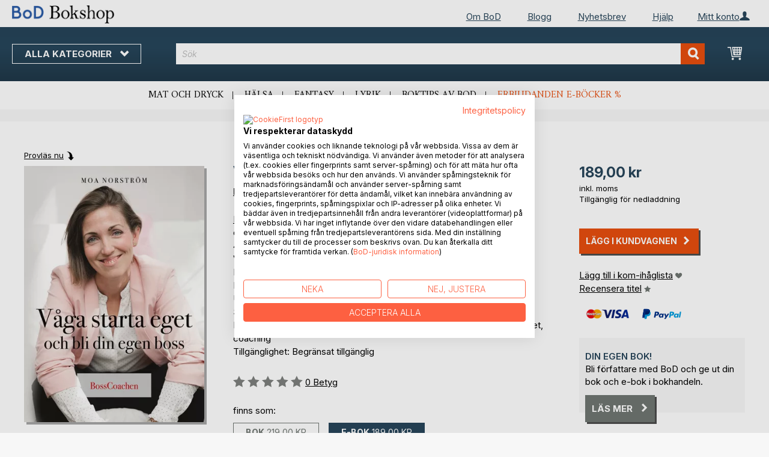

--- FILE ---
content_type: text/html; charset=UTF-8
request_url: https://bokshop.bod.se/vaga-starta-eget-och-bli-din-egen-boss-moa-norstroem-9789180273640
body_size: 14218
content:
 <!doctype html><html lang="sv"><head prefix="og: http://ogp.me/ns# fb: http://ogp.me/ns/fb# product: http://ogp.me/ns/product#"><script> var LOCALE = 'sv\u002DSE'; var BASE_URL = 'https\u003A\u002F\u002Fbokshop.bod.se\u002F'; var require = { 'baseUrl': 'https\u003A\u002F\u002Fbokshop.bod.se\u002Fstatic\u002Fversion1769080966\u002Ffrontend\u002FIsa\u002Fse\u002Fsv_SE' };</script> <meta charset="utf-8"/>
<meta name="title" content="Våga starta eget och bli din egen boss"/>
<meta name="description" content="&quot;Våga starta eget och bli din egen boss&quot; av Moa Norström • BoD Bokshop • Fantastiska författare. Unikt boksortiment."/>
<meta name="keywords" content="Våga starta eget och bli din egen boss"/>
<meta name="robots" content="INDEX,FOLLOW"/>
<meta name="viewport" content="width=device-width, initial-scale=1, maximum-scale=1.0, user-scalable=no"/>
<meta name="format-detection" content="telephone=no"/>
<title>Våga starta eget och bli din egen boss</title>
<link  rel="stylesheet" type="text/css"  media="all" href="https://bokshop.bod.se/static/version1769080966/base/Magento/base/default/mage/calendar.min.css" />
<link  rel="stylesheet" type="text/css"  media="all" href="https://bokshop.bod.se/static/version1769080966/frontend/Isa/bodtheme/default/css/styles-m.min.css" />
<link  rel="stylesheet" type="text/css"  media="all" href="https://bokshop.bod.se/static/version1769080966/frontend/Isa/bodtheme/default/css/styles-l.min.css" />
<link  rel="stylesheet" type="text/css"  media="all" href="https://bokshop.bod.se/static/version1769080966/frontend/Isa/bodtheme/default/css/print.min.css" />
<link  rel="stylesheet" type="text/css"  media="all" href="https://bokshop.bod.se/static/version1769080966/frontend/Magento/base/default/Magestore_Bannerslider/css/flexslider.min.css" />
<link  rel="stylesheet" type="text/css"  media="all" href="https://bokshop.bod.se/static/version1769080966/frontend/Isa/bodtheme/default/css/modal.min.css" />
<link  rel="stylesheet" type="text/css"  media="all" href="https://bokshop.bod.se/static/version1769080966/frontend/Isa/se/default/css/custom-se.min.css" />
<link  rel="stylesheet" type="text/css"  media="all" href="https://bokshop.bod.se/static/version1769080966/frontend/Magento/base/default/JakeSharp_Productslider/css/slick.min.css" />
<link  rel="stylesheet" type="text/css"  media="all" href="https://bokshop.bod.se/static/version1769080966/frontend/Magento/base/default/JakeSharp_Productslider/css/slick-theme.min.css" />
<link  rel="stylesheet" type="text/css"  media="all" href="https://bokshop.bod.se/static/version1769080966/frontend/Magento/base/default/JakeSharp_Productslider/css/productslider.min.css" />
<link  rel="stylesheet" type="text/css"  media="all" href="https://bokshop.bod.se/static/version1769080966/frontend/Magento/base/default/Payone_Core/css/payone.min.css" />
<link  rel="stylesheet" type="text/css"  media="all" href="https://bokshop.bod.se/static/version1769080966/frontend/Isa/bodtheme/default/mage/gallery/gallery.min.css" />
<script  type="text/javascript"  src="https://bokshop.bod.se/static/version1769080966/base/Magento/base/default/requirejs/require.min.js"></script>
<script  type="text/javascript"  src="https://bokshop.bod.se/static/version1769080966/frontend/Isa/se/sv_SE/requirejs-min-resolver.min.js"></script>
<script  type="text/javascript"  src="https://bokshop.bod.se/static/version1769080966/base/Magento/base/default/mage/requirejs/baseUrlResolver.min.js"></script>
<script  type="text/javascript"  src="https://bokshop.bod.se/static/version1769080966/frontend/Isa/se/sv_SE/requirejs-map.min.js"></script>
<script  type="text/javascript"  src="https://bokshop.bod.se/static/version1769080966/base/Magento/base/default/mage/requirejs/mixins.min.js"></script>
<script  type="text/javascript"  src="https://bokshop.bod.se/static/version1769080966/frontend/Isa/se/sv_SE/requirejs-config.min.js"></script>
<script  type="text/javascript"  src="https://bokshop.bod.se/static/version1769080966/frontend/Magento/base/default/Smile_ElasticsuiteTracker/js/tracking.min.js"></script>
<script  type="text/javascript"  media="all" src="https://bokshop.bod.se/static/version1769080966/frontend/Isa/bodtheme/default/js/theme.min.js"></script>
<link rel="preload" as="font" crossorigin="anonymous" href="https://bokshop.bod.se/static/version1769080966/base/Magento/base/default/fonts/opensans/light/opensans-300.woff2" />
<link rel="preload" as="font" crossorigin="anonymous" href="https://bokshop.bod.se/static/version1769080966/base/Magento/base/default/fonts/opensans/regular/opensans-400.woff2" />
<link rel="preload" as="font" crossorigin="anonymous" href="https://bokshop.bod.se/static/version1769080966/base/Magento/base/default/fonts/opensans/semibold/opensans-600.woff2" />
<link rel="preload" as="font" crossorigin="anonymous" href="https://bokshop.bod.se/static/version1769080966/base/Magento/base/default/fonts/opensans/bold/opensans-700.woff2" />
<link rel="preload" as="font" crossorigin="anonymous" href="https://bokshop.bod.se/static/version1769080966/frontend/Magento/luma/default/fonts/Luma-Icons.woff2" />
<link  rel="canonical" href="https://bokshop.bod.se/vaga-starta-eget-och-bli-din-egen-boss-moa-norstroem-9789180273640" />
<link  rel="icon" type="image/x-icon" href="https://bokshop.bod.se/media/favicon/stores/7/favicon.ico" />
<link  rel="shortcut icon" type="image/x-icon" href="https://bokshop.bod.se/media/favicon/stores/7/favicon.ico" />
<script src="https://consent.cookiefirst.com/sites/bokshop.bod.se-017f10ed-4a6e-4dce-a989-7d364fd61866/consent.js"></script>

<style>
.customer-account-create .field.field-name-prefix {
    width: 100% !important;
}
.customer-account-create div#prefix_chosen {
    max-width: 401px !important;
}
.field.field-name-suffix {display: none !important;}

.customer-account-create .field.field-name-prefix {
    width: 100% !important;
}

.navigation ul {min-height: 225px;}
</style>

<script>
  (function (sCDN, sCDNProject, sCDNWorkspace, sCDNVers) {
    if (
      window.localStorage !== null &&
      typeof window.localStorage === "object" &&
      typeof window.localStorage.getItem === "function" &&
      window.sessionStorage !== null &&
      typeof window.sessionStorage === "object" &&
      typeof window.sessionStorage.getItem === "function"
    ) {
      sCDNVers =
        window.sessionStorage.getItem("jts_preview_version") ||
        window.localStorage.getItem("jts_preview_version") ||
        sCDNVers;
    }
    window.jentis = window.jentis || {};
    window.jentis.config = window.jentis.config || {};
    window.jentis.config.frontend = window.jentis.config.frontend || {};
    window.jentis.config.frontend.cdnhost =
      sCDN + "/get/" + sCDNWorkspace + "/web/" + sCDNVers + "/";
    window.jentis.config.frontend.vers = sCDNVers;
    window.jentis.config.frontend.env = sCDNWorkspace;
    window.jentis.config.frontend.project = sCDNProject;
    window._jts = window._jts || [];
    var f = document.getElementsByTagName("script")[0];
    var j = document.createElement("script");
    j.async = true;
    j.src = window.jentis.config.frontend.cdnhost + "tif1tg.js";
    f.parentNode.insertBefore(j, f);
  })("https://z5xj4m.bod.se","bod-se","live", "_");

  _jts.push({ track: "pageview" });
  _jts.push({ track: "submit" });
</script>   <script type="text/x-magento-init">
        {
            "*": {
                "Magento_PageCache/js/form-key-provider": {
                    "isPaginationCacheEnabled":
                        0                }
            }
        }</script>  <script>
try{smileTracker.setConfig({beaconUrl:'https://bokshop.bod.se/elasticsuite/tracker/hit/image/h.png',telemetryUrl:'https://t.elasticsuite.io/track',telemetryEnabled:'',sessionConfig:{"visit_cookie_name":"STUID","visit_cookie_lifetime":"3600","visitor_cookie_lifetime":"365","visitor_cookie_name":"STVID","domain":"bokshop.bod.se","path":"\/"},endpointUrl:'https://bokshop.bod.se/rest/V1/elasticsuite-tracker/hit',});smileTracker.addPageVar('store_id','7');require(['Smile_ElasticsuiteTracker/js/user-consent'],function(userConsent){if(userConsent({"cookieRestrictionEnabled":"0","cookieRestrictionName":"user_allowed_save_cookie"})){smileTracker.sendTag();}});}catch(err){;}
</script>  <meta property="og:type" content="product" /><meta property="og:title" content="Våga starta eget och bli din egen boss" /><meta property="og:image" content="https://images.bod.com/images/vaga-starta-eget-och-bli-din-egen-boss-moa-norstroem-9789180271615.jpg/400/400/V%C3%A5ga_starta_eget_och_bli_din_egen_boss.webp" /><meta property="og:description" content="&quot;Våga starta eget och bli din egen boss&quot; av Moa Norström • BoD Bokshop • Fantastiska författare. Unikt boksortiment." /><meta property="og:url" content="https://bokshop.bod.se/vaga-starta-eget-och-bli-din-egen-boss-moa-norstroem-9789180273640" /> <meta property="product:price:amount" content="189"/> <meta property="product:price:currency" content="SEK"/> </head><body data-container="body" data-mage-init='{"loaderAjax": {}, "loader": { "icon": "https://bokshop.bod.se/static/version1769080966/base/Magento/base/default/images/loader-2.gif"}}' id="html-body" itemtype="http://schema.org/Product" itemscope="itemscope" class="page-product-downloadable catalog-product-view product-vaga-starta-eget-och-bli-din-egen-boss-moa-norstroem-9789180273640 page-layout-1column">       <script type="text/x-magento-init">
    {
        "*": {
            "Magento_PageBuilder/js/widget-initializer": {
                "config": {"[data-content-type=\"slider\"][data-appearance=\"default\"]":{"Magento_PageBuilder\/js\/content-type\/slider\/appearance\/default\/widget":false},"[data-content-type=\"map\"]":{"Magento_PageBuilder\/js\/content-type\/map\/appearance\/default\/widget":false},"[data-content-type=\"row\"]":{"Magento_PageBuilder\/js\/content-type\/row\/appearance\/default\/widget":false},"[data-content-type=\"tabs\"]":{"Magento_PageBuilder\/js\/content-type\/tabs\/appearance\/default\/widget":false},"[data-content-type=\"slide\"]":{"Magento_PageBuilder\/js\/content-type\/slide\/appearance\/default\/widget":{"buttonSelector":".pagebuilder-slide-button","showOverlay":"hover","dataRole":"slide"}},"[data-content-type=\"banner\"]":{"Magento_PageBuilder\/js\/content-type\/banner\/appearance\/default\/widget":{"buttonSelector":".pagebuilder-banner-button","showOverlay":"hover","dataRole":"banner"}},"[data-content-type=\"buttons\"]":{"Magento_PageBuilder\/js\/content-type\/buttons\/appearance\/inline\/widget":false},"[data-content-type=\"products\"][data-appearance=\"carousel\"]":{"Magento_PageBuilder\/js\/content-type\/products\/appearance\/carousel\/widget":false}},
                "breakpoints": {"desktop":{"label":"Desktop","stage":true,"default":true,"class":"desktop-switcher","icon":"Magento_PageBuilder::css\/images\/switcher\/switcher-desktop.svg","conditions":{"min-width":"1024px"},"options":{"products":{"default":{"slidesToShow":"5"}}}},"tablet":{"conditions":{"max-width":"1024px","min-width":"768px"},"options":{"products":{"default":{"slidesToShow":"4"},"continuous":{"slidesToShow":"3"}}}},"mobile":{"label":"Mobile","stage":true,"class":"mobile-switcher","icon":"Magento_PageBuilder::css\/images\/switcher\/switcher-mobile.svg","media":"only screen and (max-width: 768px)","conditions":{"max-width":"768px","min-width":"640px"},"options":{"products":{"default":{"slidesToShow":"3"}}}},"mobile-small":{"conditions":{"max-width":"640px"},"options":{"products":{"default":{"slidesToShow":"2"},"continuous":{"slidesToShow":"1"}}}}}            }
        }
    }</script>   <div class="cookie-status-message" id="cookie-status">The store will not work correctly in the case when cookies are disabled.</div> <script type="text&#x2F;javascript">document.querySelector("#cookie-status").style.display = "none";</script> <script type="text/x-magento-init">
    {
        "*": {
            "cookieStatus": {}
        }
    }</script> <script type="text/x-magento-init">
    {
        "*": {
            "mage/cookies": {
                "expires": null,
                "path": "\u002F",
                "domain": ".bokshop.bod.se",
                "secure": false,
                "lifetime": "3600"
            }
        }
    }</script>  <noscript><div class="message global noscript"><div class="content"><p><strong>JavaScript verkar vara avaktiverat i din webbläsare.</strong> <span> </span></p></div></div></noscript>     <script> window.cookiesConfig = window.cookiesConfig || {}; window.cookiesConfig.secure = false; </script> <script>    require.config({
        map: {
            '*': {
                wysiwygAdapter: 'mage/adminhtml/wysiwyg/tiny_mce/tinymceAdapter'
            }
        }
    });</script> <script>    require.config({
        paths: {
            googleMaps: 'https\u003A\u002F\u002Fmaps.googleapis.com\u002Fmaps\u002Fapi\u002Fjs\u003Fv\u003D3\u0026key\u003D'
        },
        config: {
            'Magento_PageBuilder/js/utils/map': {
                style: '',
            },
            'Magento_PageBuilder/js/content-type/map/preview': {
                apiKey: '',
                apiKeyErrorMessage: 'You\u0020must\u0020provide\u0020a\u0020valid\u0020\u003Ca\u0020href\u003D\u0027https\u003A\u002F\u002Fbokshop.bod.se\u002Fadminhtml\u002Fsystem_config\u002Fedit\u002Fsection\u002Fcms\u002F\u0023cms_pagebuilder\u0027\u0020target\u003D\u0027_blank\u0027\u003EGoogle\u0020Maps\u0020API\u0020key\u003C\u002Fa\u003E\u0020to\u0020use\u0020a\u0020map.'
            },
            'Magento_PageBuilder/js/form/element/map': {
                apiKey: '',
                apiKeyErrorMessage: 'You\u0020must\u0020provide\u0020a\u0020valid\u0020\u003Ca\u0020href\u003D\u0027https\u003A\u002F\u002Fbokshop.bod.se\u002Fadminhtml\u002Fsystem_config\u002Fedit\u002Fsection\u002Fcms\u002F\u0023cms_pagebuilder\u0027\u0020target\u003D\u0027_blank\u0027\u003EGoogle\u0020Maps\u0020API\u0020key\u003C\u002Fa\u003E\u0020to\u0020use\u0020a\u0020map.'
            },
        }
    });</script><script>
    require.config({
        shim: {
            'Magento_PageBuilder/js/utils/map': {
                deps: ['googleMaps']
            }
        }
    });</script><div class="page-wrapper"><header class="page-header"><div class="panel wrapper"><div class="panel header">   <div class="widget block block-static-block header_nav_top"><ul><li class="customer-login"><div data-block="account-wrapper" class="account-wrapper"><a class="action account-overlay text-center " target="_self"><span class="text">Mitt konto</span></a> <div class="block block-account-overlay loggedout" data-role="dropdownDialog" data-mage-init='{"dropdownDialog":{ "appendTo":"[data-block=account-wrapper]", "triggerTarget":".account-wrapper > .account-overlay", "autoPosition":false, "timeout": "300", "closeOnMouseLeave": true, "closeOnEscape": true, "triggerClass":"active", "triggerEvent":"mouseenter", "parentClass":"active", "buttons":[]}}'><ul class="overlay-menu nav items"><li class="nav item account-link"><a class="action account-overlay text-center" onclick="return false;"><span class="text">Mitt konto</span></a></li>  <li><a href="https://bokshop.bod.se/customer/account/login/" id="idL8qkLizJ" class="action primary login" >Logga in</a></li> <li class="nav item register"><a class="customer-register" href="https://bokshop.bod.se/customer/account/create/">Ny kund? Registrera dig nu</a></li>   <li class="nav item"><a href="https://bokshop.bod.se/customer/account/">Översikt</a></li><li class="nav item"><a href="https://bokshop.bod.se/sales/order/history/">Mina beställningar</a></li><li class="nav item"><a href="https://bokshop.bod.se/wishlist/">Min kom-ihåglista</a></li> </ul></div></div></li></ul><ul>
<li><a href="https://www.bod.se/om-bod.html">Om BoD</a></li>
<li><a href="https://blogg.bod.se/">Blogg</a></li>
<li><a href="https://page.bod.de/nlsubscription?mandant=8">Nyhetsbrev</a></li>
<li><a href="/hjaelp-inlogging-och-registrering">Hjälp</a></li>
</ul></div>  <!-- Moved to header inner <span data-action="toggle-nav" class="action nav-toggle"><span>Byt navigering</span></span> --> <a class="logo" href="https://bokshop.bod.se/" title=""> <img src="https://bokshop.bod.se/media/logo/stores/7/BoD-Logo-Bokshop-SE-Header.png" alt="" width="170"  /></a> </div></div><div class="header-inner"><div class="header content">   <div class="sections nav-sections"> <div class="section-items nav-sections-items" data-mage-init='{"tabs":{"openedState":"active"}}'>  <div class="section-item-title nav-sections-item-title" data-role="collapsible"><a class="nav-sections-item-switch item-store-menu" data-toggle="switch" href="#store.menu">Menu</a></div><div class="section-item-content nav-sections-item-content item-store-menu" id="store.menu" data-role="content">     <nav class="navigation store-se" data-action="navigation"><a class="outline toggle-navigation nav-toggle" data-action="toggle-nav" href="" onclick="return false;">Alla kategorier <i class="icon-bod icon-down"></i></a> <ul data-mage-init='{"menu":{"responsive":true, "expanded":true, "position":{"my":"left top","at":"left bottom"}}}'><li class="all-categories level0 nav-1 first level-top parent"><a class="level-top ui-corner-all" href="">Alla kategorier</a></li> <li  class="level0 nav-1 category-item first level-top parent"><a href="https://bokshop.bod.se/boktips"  class="level-top" ><span>BoD boktips</span></a><ul class="level0 submenu"><li  class="level1 nav-1-1 category-item first"><a href="https://bokshop.bod.se/boktips/boktips-av-bod" ><span>Boktips av BoD</span></a></li><li  class="level1 nav-1-2 category-item last"><a href="https://bokshop.bod.se/boktips/forslag-pa-presentbocker" ><span>Förslag på presentböcker</span></a></li></ul></li><li  class="level0 nav-2 category-item level-top parent"><a href="https://bokshop.bod.se/skonlitteratur"  class="level-top" ><span>Skönlitteratur</span></a><ul class="level0 submenu"><li  class="level1 nav-2-1 category-item first"><a href="https://bokshop.bod.se/skonlitteratur/romaner-noveller" ><span>Romaner &amp; noveller</span></a></li><li  class="level1 nav-2-2 category-item"><a href="https://bokshop.bod.se/skonlitteratur/deckare-thrillers" ><span>Deckare &amp; thrillers</span></a></li><li  class="level1 nav-2-3 category-item"><a href="https://bokshop.bod.se/skonlitteratur/schience-fiction-fantasy" ><span>Science fiction &amp; fantasy</span></a></li><li  class="level1 nav-2-4 category-item"><a href="https://bokshop.bod.se/skonlitteratur/romantik-erotik" ><span>Romantik &amp; erotik</span></a></li><li  class="level1 nav-2-5 category-item last"><a href="https://bokshop.bod.se/skonlitteratur/klassiker-lyrik" ><span>Klassiker &amp; lyrik</span></a></li></ul></li><li  class="level0 nav-3 category-item level-top parent"><a href="https://bokshop.bod.se/barn-och-ungdomsbocker"  class="level-top" ><span>Barn- och ungdomsböcker</span></a><ul class="level0 submenu"><li  class="level1 nav-3-1 category-item first"><a href="https://bokshop.bod.se/barn-och-ungdomsbocker/vorlesen-und-vorschule-3-6" ><span>Barnböcker (3−6 år)</span></a></li><li  class="level1 nav-3-2 category-item"><a href="https://bokshop.bod.se/barn-och-ungdomsbocker/erstes-lesen-6-8" ><span>Barnböcker (6−12 år)</span></a></li><li  class="level1 nav-3-3 category-item last"><a href="https://bokshop.bod.se/barn-och-ungdomsbocker/jugendliteratur-ab-12" ><span>Ungdomslitteratur</span></a></li></ul></li><li  class="level0 nav-4 category-item level-top parent"><a href="https://bokshop.bod.se/fritid-sport-livsstil"  class="level-top" ><span>Fritid, sport &amp; livsstil</span></a><ul class="level0 submenu"><li  class="level1 nav-4-1 category-item first"><a href="https://bokshop.bod.se/fritid-sport-livsstil/mat-dryck" ><span>Mat &amp; dryck</span></a></li><li  class="level1 nav-4-2 category-item"><a href="https://bokshop.bod.se/fritid-sport-livsstil/trend-halsa-traning" ><span>Trend, hälsa &amp; träning</span></a></li><li  class="level1 nav-4-3 category-item"><a href="https://bokshop.bod.se/fritid-sport-livsstil/fritid-hobby" ><span>Fritid &amp; hobby</span></a></li><li  class="level1 nav-4-4 category-item"><a href="https://bokshop.bod.se/fritid-sport-livsstil/film-konst-kultur" ><span>Film, konst &amp; kultur</span></a></li><li  class="level1 nav-4-5 category-item"><a href="https://bokshop.bod.se/fritid-sport-livsstil/regionalt" ><span>Regionalt</span></a></li><li  class="level1 nav-4-6 category-item last"><a href="https://bokshop.bod.se/fritid-sport-livsstil/resor-lander-kulturer" ><span>Resor, länder &amp; kulturer</span></a></li></ul></li><li  class="level0 nav-5 category-item level-top parent"><a href="https://bokshop.bod.se/facklitteratur"  class="level-top" ><span>Facklitteratur</span></a><ul class="level0 submenu"><li  class="level1 nav-5-1 category-item first"><a href="https://bokshop.bod.se/facklitteratur/vagledning-och-juridik" ><span>Vägledning och juridik</span></a></li><li  class="level1 nav-5-2 category-item"><a href="https://bokshop.bod.se/facklitteratur/andlighet-esoterism" ><span>Andlighet &amp; esoterism</span></a></li><li  class="level1 nav-5-3 category-item"><a href="https://bokshop.bod.se/facklitteratur/ekonomi-ledarskap" ><span>Ekonomi &amp; ledarskap</span></a></li><li  class="level1 nav-5-4 category-item"><a href="https://bokshop.bod.se/facklitteratur/industri-teknik" ><span>Industri &amp; teknik</span></a></li><li  class="level1 nav-5-5 category-item"><a href="https://bokshop.bod.se/facklitteratur/samhalle-politik-medier" ><span>Samhälle, politik &amp; medier</span></a></li><li  class="level1 nav-5-6 category-item last"><a href="https://bokshop.bod.se/facklitteratur/historia-biografier" ><span>Historia &amp; biografier</span></a></li></ul></li><li  class="level0 nav-6 category-item last level-top parent"><a href="https://bokshop.bod.se/vetenskapslitteratur-laromedel"  class="level-top" ><span>Vetenskapslitteratur &amp; läromedel</span></a><ul class="level0 submenu"><li  class="level1 nav-6-1 category-item first"><a href="https://bokshop.bod.se/vetenskapslitteratur-laromedel/natur-humanvetenskap" ><span>Natur- &amp; humanvetenskap</span></a></li><li  class="level1 nav-6-2 category-item"><a href="https://bokshop.bod.se/vetenskapslitteratur-laromedel/samhalls-och-kulturvetenskap" ><span>Samhälls- och kulturvetenskap</span></a></li><li  class="level1 nav-6-3 category-item last"><a href="https://bokshop.bod.se/vetenskapslitteratur-laromedel/skola-inlarning" ><span>Skola &amp; inlärning</span></a></li></ul></li>  <li class="nav item ui-menu-item" role="presentation"><a href="/catalogsearch/result/index/?c_filter%5Bbod_on_sale%5D=1&c_filter%5Bbod_ebook_variant%5D=1&q=*" id="promotions" class="ui-corner-all" tabindex="-1" role="menuitem">E-bokerbjudande <span class="text-orange">%</span></a></li><li class="nav item"><a href="https://www.bod.se/fingerprint/se/">Blog</a></li><li class="nav item"><a href="https://www.bod.se/newsletter-se.html">Nyhetsbrev</a></li><li class="nav item"><a href="https://bokshop.bod.se/hjaelp-inlogging-och-registrering/">Hjälp</a></li></ul></nav></div>  <div class="section-item-title nav-sections-item-title" data-role="collapsible"><a class="nav-sections-item-switch item-store-links" data-toggle="switch" href="#store.links">Mitt konto</a></div><div class="section-item-content nav-sections-item-content item-store-links" id="store.links" data-role="content"> <ul class="ui-menu"> <li class="nav item"><a href="https://bokshop.bod.se/customer/account/login/">Logga in</a></li>   <li class="nav item"><a href="https://bokshop.bod.se/customer/account/">Översikt</a></li><li class="nav item"><a href="https://bokshop.bod.se/customer/account/edit/">Mina användaruppgifter</a></li><li class="nav item"><a href="https://bokshop.bod.se/customer/address/">Mina adressuppgifter</a></li><li class="nav item"><a href="https://bokshop.bod.se/sales/order/history/">Mina beställningar</a></li><li class="nav item"><a href="https://bokshop.bod.se/downloadable/customer/products/">Mina e-boksnedladdningar</a></li><li class="nav item"><a href="https://bokshop.bod.se/review/customer/">Mina recensioner</a></li><li class="nav item"><a href="https://bokshop.bod.se/wishlist/">Min kom-ihåglista</a></li> </ul></div> </div></div> <a class="action skip contentarea" href="#contentarea"><span></span></a> <span data-action="toggle-nav" class="action nav-toggle"><span>Byt navigering</span></span> <div data-block="minicart" class="minicart-wrapper"><a class="action showcart" href="https://bokshop.bod.se/checkout/cart/" data-bind="scope: 'minicart_content'"><span class="text">Min kundvagn</span> <span class="counter qty empty" data-bind="css: { empty: !!getCartParam('summary_count') == false && !isLoading() }, blockLoader: isLoading"><span class="counter-number"><!-- ko if: getCartParam('summary_count') --><!-- ko text: getCartParam('summary_count').toLocaleString(window.LOCALE) --><!-- /ko --><!-- /ko --></span> <span class="counter-label"><!-- ko if: getCartParam('summary_count') --><!-- ko text: getCartParam('summary_count').toLocaleString(window.LOCALE) --><!-- /ko --><!-- ko i18n: 'items' --><!-- /ko --><!-- /ko --></span></span></a>   <script>            require(['jquery'], function ($) {
                $('a.action.showcart').on('click', function() {
                    $(document.body).trigger('processStart');
                });
            });</script>  <script>window.checkout = {"shoppingCartUrl":"https:\/\/bokshop.bod.se\/checkout\/cart\/","checkoutUrl":"https:\/\/bokshop.bod.se\/checkout\/","updateItemQtyUrl":"https:\/\/bokshop.bod.se\/checkout\/sidebar\/updateItemQty\/","removeItemUrl":"https:\/\/bokshop.bod.se\/checkout\/sidebar\/removeItem\/","imageTemplate":"Magento_Catalog\/product\/image_with_borders","baseUrl":"https:\/\/bokshop.bod.se\/","minicartMaxItemsVisible":5,"websiteId":"8","maxItemsToDisplay":10,"storeId":"7","storeGroupId":"9","customerLoginUrl":"https:\/\/bokshop.bod.se\/customer\/account\/login\/referer\/aHR0cHM6Ly9ib2tzaG9wLmJvZC5zZS92YWdhLXN0YXJ0YS1lZ2V0LW9jaC1ibGktZGluLWVnZW4tYm9zcy1tb2Etbm9yc3Ryb2VtLTk3ODkxODAyNzM2NDA%2C\/","isRedirectRequired":false,"autocomplete":"off","captcha":{"user_login":{"isCaseSensitive":false,"imageHeight":50,"imageSrc":"","refreshUrl":"https:\/\/bokshop.bod.se\/captcha\/refresh\/","isRequired":false,"timestamp":1770009206}}}</script> <script type="text/x-magento-init">
    {
        "[data-block='minicart']": {
            "Magento_Ui/js/core/app": {"components":{"minicart_content":{"children":{"subtotal.container":{"children":{"subtotal":{"children":{"subtotal.totals":{"config":{"display_cart_subtotal_incl_tax":1,"display_cart_subtotal_excl_tax":0,"template":"Magento_Tax\/checkout\/minicart\/subtotal\/totals"},"children":{"subtotal.totals.msrp":{"component":"Magento_Msrp\/js\/view\/checkout\/minicart\/subtotal\/totals","config":{"displayArea":"minicart-subtotal-hidden","template":"Magento_Msrp\/checkout\/minicart\/subtotal\/totals"}}},"component":"Magento_Tax\/js\/view\/checkout\/minicart\/subtotal\/totals"}},"component":"uiComponent","config":{"template":"Magento_Checkout\/minicart\/subtotal"}}},"component":"uiComponent","config":{"displayArea":"subtotalContainer"}},"item.renderer":{"component":"Magento_Checkout\/js\/view\/cart-item-renderer","config":{"displayArea":"defaultRenderer","template":"Magento_Checkout\/minicart\/item\/default"},"children":{"item.image":{"component":"Magento_Catalog\/js\/view\/image","config":{"template":"Magento_Catalog\/product\/image","displayArea":"itemImage"}},"checkout.cart.item.price.sidebar":{"component":"uiComponent","config":{"template":"Magento_Checkout\/minicart\/item\/price","displayArea":"priceSidebar"}}}},"extra_info":{"component":"uiComponent","config":{"displayArea":"extraInfo"}},"promotion":{"component":"uiComponent","config":{"displayArea":"promotion"}}},"config":{"itemRenderer":{"default":"defaultRenderer","simple":"defaultRenderer","virtual":"defaultRenderer"},"template":"Magento_Checkout\/minicart\/content"},"component":"Magento_Checkout\/js\/view\/minicart"}},"types":[]}        },
        "*": {
            "Magento_Ui/js/block-loader": "https\u003A\u002F\u002Fbokshop.bod.se\u002Fstatic\u002Fversion1769080966\u002Fbase\u002FMagento\u002Fbase\u002Fdefault\u002Fimages\u002Floader\u002D1.gif"
        }
    }</script></div>  <div class="block block-search"><div class="block block-title"><strong>Sök</strong></div><div class="block block-content"><form class="form minisearch" id="search_mini_form" action="https://bokshop.bod.se/catalogsearch/result/" method="get"><div class="field search"><label class="label" for="search" data-role="minisearch-label"><span>Sök</span></label> <div class="control"><input id="search" type="text" name="q" value="" placeholder="Sök" class="input-text" maxlength="128" role="combobox" aria-haspopup="false" aria-autocomplete="both" aria-expanded="false" autocomplete="off" data-block="autocomplete-form"/><div id="search_autocomplete" class="search-autocomplete"></div> <div class="actions"><button type="submit" title="Sök" class="action search"><span>Sök</span></button></div></div></div></form></div></div><script type="text/x-magento-init">
{
    "#search" :
    {
        "quickSearch" :
        {
            "formSelector":"#search_mini_form",
            "url":"https://bokshop.bod.se/search/ajax/suggest/",
            "destinationSelector":"#search_autocomplete",
            "templates": {"term":{"title":"Search terms","template":"Smile_ElasticsuiteCore\/autocomplete\/term"},"product":{"title":"Produkter","template":"Smile_ElasticsuiteCatalog\/autocomplete\/product"},"category":{"title":"Kategorier","template":"Smile_ElasticsuiteCatalog\/autocomplete\/category"},"product_attribute":{"title":"","template":"Smile_ElasticsuiteCatalog\/autocomplete\/product-attribute","titleRenderer":"Smile_ElasticsuiteCatalog\/js\/autocomplete\/product-attribute"}},
            "priceFormat" : {"pattern":"%s\u00a0kr","precision":2,"requiredPrecision":2,"decimalSymbol":",","groupSymbol":"\u00a0","groupLength":3,"integerRequired":false},
            "minSearchLength" : 2 }
    }
}</script></div></div><div class="widget block block-static-block header_navi_bottom">
<ul>
<li><a href="/lifestyle-und-freizeit/kochen-und-geniessen?c_filter%5Bbod_bestseller_ids%5D=40%5B%5D41#products">Mat och dryck</a></li>
<li><a href="https://bokshop.bod.se/fritid-sport-livsstil/trend-halsa-traning/">Hälsa</a></li>
<li><a href="/belletristik/science-fiction-und-fantasy?c_filter%5Bbod_bestseller_ids%5D=40%5B%5D41#products">Fantasy</a></li>
<li><a href="/belletristik/klassiker-und-lyrik?c_filter%5Bbod_bestseller_ids%5D=40%5B%5D41#products">Lyrik</a></li>
<li><a href="https://bokshop.bod.se/boktips/boktips-av-bod">Boktips av BoD</a></li>
<li><a href="/catalogsearch/result/index/?c_filter%5Bbod_on_sale%5D=1&amp;c_filter%5Bbod_ebook_variant%5D=1&amp;c_filter%5Bcategories_ids%5D=!15&amp;q=*">Erbjudanden e-böcker %</a></li>
</ul></div></header><main id="maincontent" class="page-main"><div class="page messages"> <div data-placeholder="messages"></div> <div data-bind="scope: 'messages'"><!-- ko if: cookieMessages && cookieMessages.length > 0 --><div aria-atomic="true" role="alert" data-bind="foreach: { data: cookieMessages, as: 'message' }" class="messages"><div data-bind="attr: { class: 'message-' + message.type + ' ' + message.type + ' message', 'data-ui-id': 'message-' + message.type }"><div data-bind="html: $parent.prepareMessageForHtml(message.text)"></div></div></div><!-- /ko --><!-- ko if: messages().messages && messages().messages.length > 0 --><div aria-atomic="true" role="alert" class="messages" data-bind="foreach: { data: messages().messages, as: 'message' }"><div data-bind="attr: { class: 'message-' + message.type + ' ' + message.type + ' message', 'data-ui-id': 'message-' + message.type }"><div data-bind="html: $parent.prepareMessageForHtml(message.text)"></div></div></div><!-- /ko --></div><script type="text/x-magento-init">
    {
        "*": {
            "Magento_Ui/js/core/app": {
                "components": {
                        "messages": {
                            "component": "Magento_Theme/js/view/messages"
                        }
                    }
                }
            }
    }</script></div> <a id="contentarea" tabindex="-1"></a><div class="columns"><div class="column main bod-main-wrapper"><div class="product reading-probe">  <a class="action small" id="booksampleLink" href="//www.bod.se/booksample?json=http%3A%2F%2Fwww.bod.se%2Fgetjson.php%3Fobjk_id%3D3353775%26hash%3Df059578c105abf8e1cd79031ff59c71f" target="_blank">Provläs nu</a> </div> <div class="product media bod-product-image"> <a id="gallery-prev-area" tabindex="-1"></a><div class="action-skip-wrapper"> <a class="action skip gallery-next-area" href="#gallery-next-area"><span>Skip to the end of the images gallery</span></a> <span data-action="toggle-nav" class="action nav-toggle"><span>Byt navigering</span></span></div> <script type="text/x-magento-init">
    {
        "[data-gallery-role=gallery-placeholder]": {
            "Magento_ProductVideo/js/fotorama-add-video-events": {
                "videoData": [{"mediaType":null,"videoUrl":null,"isBase":false}],
                "videoSettings": [{"playIfBase":"0","showRelated":"0","videoAutoRestart":"0"}],
                "optionsVideoData": []            }
        }
    }</script><div class="action-skip-wrapper"> <a class="action skip gallery-prev-area" href="#gallery-prev-area"><span>Skip to the beginning of the images gallery</span></a> <span data-action="toggle-nav" class="action nav-toggle"><span>Byt navigering</span></span></div> <a id="gallery-next-area" tabindex="-1"></a>  <img class="photo image" itemprop="image"  src="https://images.bod.com/images/vaga-starta-eget-och-bli-din-egen-boss-moa-norstroem-9789180271615.jpg/500/500/V%C3%A5ga_starta_eget_och_bli_din_egen_boss.webp" alt="Våga starta eget och bli din egen boss" /></div><div class="bod-product-info-main product-info-main">  <style type="text/css"> .a-reihe { font-weight: normal; text-decoration: underline; } a.a-reihe:hover { color: #e84e0f !important; }</style><div class="flag-container"> </div><div class="bod-main-info"><div class="page-title-wrapper product"><h1 class="page-title"><span class="base" data-ui-id="page-title-wrapper" itemprop="name">Våga starta eget och bli din egen boss</span></h1></div>  <span class="product author product-item-author"><a href="https://bokshop.bod.se/catalogsearch/result/index/?q=Moa%20Norstr%C3%B6m&bod_pers_id=13668418" class="product-author-link">Moa Norström</a></a></span>    <div class="bod-additional-info">    <p class="product-category"><a href="https://bokshop.bod.se/facklitteratur/ekonomi-ledarskap" title="Ekonomi &amp; ledarskap">Ekonomi &amp; ledarskap</a></p>    <p class="ebook-format">ePUB</p><p class="ebook-file-size">480,6 KB</p><p class="ebook-drm"> Vattenmärkning</p> <p class="isbn">ISBN-13: 9789180273640</p><p class="publisher">Förlag: Books on Demand</p><p class="release-date">Utgivningsdatum: 20.09.2021</p><p class="language">Språk: Svenska</p> <p class="tags">Nyckelord: Egenföretagare, starta eget, Entreprenörskap, våga starta eget, coaching</p>  <p class="ebook-accessibility">Tillgänglighet: Begränsat tillgänglig</p></div></div>      <div class="product-reviews-summary short empty"><div class="rating-summary"><span class="label"><span>Betyg::</span></span> <div class="rating-result"><span style="width:0%"><span>0%</span></span></div></div><div class="reviews-actions"><a class="action add" href="https://bokshop.bod.se/vaga-starta-eget-och-bli-din-egen-boss-moa-norstroem-9789180273640#review-form" onclick="scrollto(jQuery('#tab-label-product-reviews-title'), jQuery('#tab-label-product-reviews-title'));"> 0 <span>Betyg</span></a></div></div> <script>
    function scrollto(tab, element){
        tab.trigger('click');
        jQuery('html,body').animate({
            scrollTop: (element.offset().top)
        }, 800);
    };</script>     <div class="switcher"><p>finns som:</p><div class="switcher-buttons"><a href="https://bokshop.bod.se/vaga-starta-eget-och-bli-din-egen-boss-moa-norstroem-9789180271615" class="switcher-buttons-print "><span class="variant">Bok</span> <span class="price">219,00 kr</span></a> <a href="https://bokshop.bod.se/vaga-starta-eget-och-bli-din-egen-boss-moa-norstroem-9789180273640" class="switcher-buttons-ebook active"><span class="variant">E-bok</span> <span class="price"><span class="price">189,00 kr</span></span></a></div></div> </div><div class="product bod-actions"><div class="product-info-price"><div class="price-box price-final_price" data-role="priceBox" data-product-id="296856" data-price-box="product-id-296856">      <span class="price-container price-final_price&#x20;tax&#x20;weee"  itemprop="offers" itemscope itemtype="http://schema.org/Offer"> <span  id="product-price-296856"  data-price-amount="189" data-price-type="finalPrice" class="price-wrapper " ><span class="price">189,00 kr</span></span>   <meta itemprop="price" content="189" /><meta itemprop="priceCurrency" content="SEK" /></span>  </div>  <div class="bod-tax-container"><p class="bod-tax">inkl. moms</p></div>  <p class="shipment-info product-item-delivery">Tillgänglig för nedladdning</p>   <div class="shipment-info" style="margin: 15px 0 40px 0;"></div></div>     <div class="product-add-form"><form data-product-sku="9789180273640" action="https://bokshop.bod.se/checkout/cart/add/uenc/aHR0cHM6Ly9ib2tzaG9wLmJvZC5zZS92YWdhLXN0YXJ0YS1lZ2V0LW9jaC1ibGktZGluLWVnZW4tYm9zcy1tb2Etbm9yc3Ryb2VtLTk3ODkxODAyNzM2NDA%2C/product/296856/" method="post" id="product_addtocart_form"><input type="hidden" name="product" value="296856" /><input type="hidden" name="selected_configurable_option" value="" /><input type="hidden" name="related_product" id="related-products-field" value="" /><input type="hidden" name="item" value="296856" /><input name="form_key" type="hidden" value="QsIvZqE6hAODYJ49" />        <div class="product-options-wrapper" id="product-options-wrapper"><div class="fieldset" tabindex="0">  <script>
require([
    'jquery',
], function($){

//<![CDATA[
    $.extend(true, $, {
        calendarConfig: {
            dayNames: ["s\u00f6ndag","m\u00e5ndag","tisdag","onsdag","torsdag","fredag","l\u00f6rdag"],
            dayNamesMin: ["s\u00f6n","m\u00e5n","tis","ons","tors","fre","l\u00f6r"],
            monthNames: ["januari","februari","mars","april","maj","juni","juli","augusti","september","oktober","november","december"],
            monthNamesShort: ["jan.","feb.","mars","apr.","maj","juni","juli","aug.","sep.","okt.","nov.","dec."],
            infoTitle: 'Om\u0020kalendern',
            firstDay: 1,
            closeText: 'St\u00E4ng',
            currentText: 'Idag',
            prevText: 'Tillbaka',
            nextText: '',
            weekHeader: '',
            timeText: 'Tid',
            hourText: 'Timme',
            minuteText: '',
            dateFormat: "D, d M yy", // $.datepicker.RFC_2822
            showOn: 'button',
            showAnim: '',
            changeMonth: true,
            changeYear: true,
            buttonImageOnly: null,
            buttonImage: null,
            showButtonPanel: true,
            showWeek: true,
            timeFormat: '',
            showTime: false,
            showHour: false,
            showMinute: false
        }
    });

    enUS = {"m":{"wide":["January","February","March","April","May","June","July","August","September","October","November","December"],"abbr":["Jan","Feb","Mar","Apr","May","Jun","Jul","Aug","Sep","Oct","Nov","Dec"]}}; // en_US locale reference
//]]>

});</script>   </div></div> <div class="product-options-bottom">   <div class="box-tocart"><div class="fieldset"> <div class="field qty"><label class="label" for="qty"><span>Antal</span></label> <div class="control"><input type="number" name="qty" id="qty" maxlength="12" value="1" title="Antal" class="input-text qty" data-validate="{&quot;required-number&quot;:true,&quot;validate-item-quantity&quot;:{&quot;minAllowed&quot;:1,&quot;maxAllowed&quot;:1}}" /></div></div> <div class="actions"><button type="submit" title="Lägg i kundvagnen" class="action primary tocart" id="product-addtocart-button"><span>Lägg i kundvagnen</span></button>   <div id="instant-purchase" data-bind="scope:'instant-purchase'"><!-- ko template: getTemplate() --><!-- /ko --></div><script type="text/x-magento-init">
    {
        "#instant-purchase": {
            "Magento_Ui/js/core/app": {"components":{"instant-purchase":{"component":"Magento_InstantPurchase\/js\/view\/instant-purchase","config":{"template":"Magento_InstantPurchase\/instant-purchase","buttonText":"Instant Purchase","purchaseUrl":"https:\/\/bokshop.bod.se\/instantpurchase\/button\/placeOrder\/"}}}}        }
    }</script></div></div></div> <script type="text/x-magento-init">
    {
        "#product_addtocart_form": {
            "Magento_Catalog/product/view/validation": {
                "radioCheckboxClosest": ".nested"
            }
        }
    }</script> <script type="text/x-magento-init">
    {
        "#product_addtocart_form": {
            "catalogAddToCart": {
                "bindSubmit": true,
                "toCartLink": "https://bokshop.bod.se/checkout/cart/"
            }
        }
    }</script><div class="product-social-links">  <div class="product-addto-links" data-role="add-to-links"> <a href="#" class="action towishlist" data-post='{"action":"https:\/\/bokshop.bod.se\/wishlist\/index\/add\/","data":{"product":296856,"uenc":"aHR0cHM6Ly9ib2tzaG9wLmJvZC5zZS92YWdhLXN0YXJ0YS1lZ2V0LW9jaC1ibGktZGluLWVnZW4tYm9zcy1tb2Etbm9yc3Ryb2VtLTk3ODkxODAyNzM2NDA,"}}' data-action="add-to-wishlist"><span>Lägg till i kom-ihåglista</span></a> <br/> <a href="#product-reviews" class="action ratetitle" onclick="jQuery('#tab-label-reviews-title').click(); scrollto(jQuery('#tab-label-reviews-title'));"><span>Recensera titel</span></a></div><script type="text/x-magento-init">
    {
        "body": {
            "addToWishlist": {"productType":"downloadable"} }
    }</script><script>
    function scrollto(tab, element){
        tab.trigger('click');
            jQuery('html,body').animate({
               scrollTop: (element.offset().top)
            }, 800);
    };</script>  <div class="product-social-icons"> <div class="payment-method-icons">   <img src="https://bokshop.bod.se/static/version1769080966/frontend/Isa/bodtheme/default/images/material/creditcard.png" alt="Kreditkort" title="Kreditkort" class="payone_creditcard" />    <img src="https://bokshop.bod.se/static/version1769080966/frontend/Isa/bodtheme/default/images/material/paypal.png" alt="PayPal" title="PayPal" class="payone_paypal" /> </div></div></div></div>  </form></div><script type="text/x-magento-init">
    {
        "[data-role=priceBox][data-price-box=product-id-296856]": {
            "priceBox": {
                "priceConfig":  {"productId":296856,"priceFormat":{"pattern":"%s\u00a0kr","precision":2,"requiredPrecision":2,"decimalSymbol":",","groupSymbol":"\u00a0","groupLength":3,"integerRequired":false},"prices":{"baseOldPrice":{"amount":176.63551301869,"adjustments":[]},"oldPrice":{"amount":189,"adjustments":[]},"basePrice":{"amount":176.63551301869,"adjustments":[]},"finalPrice":{"amount":189,"adjustments":[]}},"idSuffix":"_clone","tierPrices":[],"calculationAlgorithm":"VATID_BASE_CALCULATION"}            }
        }
    }</script>   <div class="bod-own-book-marketing"><p class="bod-marketing-headline">Din egen bok!</p><p class="bod-marketing-text">Bli författare med BoD och ge ut din bok och e-bok i bokhandeln.</p><a href="https://www.bod.se/forfattare.html" class="marketing action secondary tocart"><span>Läs mer</span></a></div>  </div>   <div class="product info detailed"><div class="product data items" data-mage-init='{"tabs":{"openedState":"active"}}'>  <div class="data item title" data-role="collapsible" id="tab-label-product.info.description"><a class="data switch" tabindex="-1" data-toggle="trigger" href="#product.info.description" id="tab-label-product.info.description-title">Beskrivning</a></div><div class="data item content" aria-labelledby="tab-label-product.info.description-title" id="product.info.description" data-role="content">   <div class="product attribute description"> <div class="value" itemprop="description">Letar du efter modet att förverkliga dina drömmar och äntligen bli din egen boss? Då är den här boken i konsten att våga starta eget något för dig.<br>Egenföretagaren och coachen Moa Norström har intervjuat tio framgångsrika entreprenörer och sammanställt deras och sina egna erfarenheter i denna inspirerande och konkreta handbok om hur du steg för steg går till väga för att:<br><br>• Övervinna dina rädslor<br>• Minimera dina risker<br>• Hitta din motivation<br>• Göra en plan och bestämma dig!<br><br>Förutom att hjälpa dig ta reda på vad just du behöver, praktiskt och mentalt, för att starta eget, innehåller boken övningar som hjälper dig komma över de hinder som idag stoppar dig från att förverkliga dina idéer.<br><br>Boken riktar sig både till dig som vill lägga allt krut på det nya företaget, och dig som vill börja mer småskaligt vid sidan om annan försörjning.</div></div></div>  <div class="data item title" data-role="collapsible" id="tab-label-product.contributor.info"><a class="data switch" tabindex="-1" data-toggle="trigger" href="#product.contributor.info" id="tab-label-product.contributor.info-title">Författare</a></div><div class="data item content" aria-labelledby="tab-label-product.contributor.info-title" id="product.contributor.info" data-role="content">    <div class="bod-product-author"><div class="author-image">  <img src="https://images.bod.com/images/moa-norstroem-2465157.jpg/500/500/V%C3%A5ga_starta_eget_och_bli_din_egen_boss.webp" alt="Moa Norström" title="Moa Norström"/></div><div class="author-details"><p class="author-name">Moa Norström</p><p class="author-description">Författaren Moa Norström brinner för att hjälpa andra våga förverkliga sina drömmar. Inspiration till boken fick hon när hon själv startade eget hösten 2018. Hon driver konsultbolaget M.O.A.A. Consulting AB och arbetar som coach under varumärket BossCoachen.</p></div></div>  </div>  <div class="data item title" data-role="collapsible" id="tab-label-product-pressvoices"><a class="data switch" tabindex="-1" data-toggle="trigger" href="#product-pressvoices" id="tab-label-product-pressvoices-title">Kommentarer i pressen</a></div><div class="data item content" aria-labelledby="tab-label-product-pressvoices-title" id="product-pressvoices" data-role="content">  <div class="press-comments-wrapper"> <p>Det finns inga presskommentarer tillgängliga just nu.</p></div></div>  <div class="data item title last" data-role="collapsible" id="tab-label-reviews"><a class="data switch" tabindex="-1" data-toggle="trigger" href="#reviews" id="tab-label-reviews-title">Recensioner <i class='review-icon'></i></a></div><div class="data item content" aria-labelledby="tab-label-reviews-title" id="reviews" data-role="content"> <div id="product-review-container" data-role="product-review"></div> <div class="block review-add"><div class="block-title"><strong>Skriv din egen recension</strong></div><div class="block-content"> <div class="message info notlogged" id="review-form"><div>Logga in <a href="#" class="action link">här</a> för att lämna en recension.</div></div><script type="text/x-magento-init">
    {
        "#review-form a": {
            "Magento_Review/js/login": {}
        }
    }</script></div></div> <script type="text/x-magento-init">
    {
        "*": {
            "Magento_Review/js/process-reviews": {
                "productReviewUrl": "https\u003A\u002F\u002Fbokshop.bod.se\u002Freview\u002Fproduct\u002FlistAjax\u002Fid\u002F296856\u002F",
                "reviewsTabSelector": "#tab-label-reviews"
            }
        }
    }</script></div></div></div> <input name="form_key" type="hidden" value="QsIvZqE6hAODYJ49" /> <div id="authenticationPopup" data-bind="scope:'authenticationPopup', style: {display: 'none'}"> <script>window.authenticationPopup = {"autocomplete":"off","customerRegisterUrl":"https:\/\/bokshop.bod.se\/customer\/account\/create\/","customerForgotPasswordUrl":"https:\/\/bokshop.bod.se\/customer\/account\/forgotpassword\/","baseUrl":"https:\/\/bokshop.bod.se\/","customerLoginUrl":"https:\/\/bokshop.bod.se\/customer\/ajax\/login\/"}</script> <script>
        window.authenticationRedirect = "https://bokshop.bod.se/checkout/"</script><!-- ko template: getTemplate() --><!-- /ko --> <script type="text/x-magento-init">
        {
            "#authenticationPopup": {
                "Magento_Ui/js/core/app": {"components":{"authenticationPopup":{"component":"Magento_Customer\/js\/view\/authentication-popup","children":{"messages":{"component":"Magento_Ui\/js\/view\/messages","displayArea":"messages"},"captcha":{"component":"Magento_Captcha\/js\/view\/checkout\/loginCaptcha","displayArea":"additional-login-form-fields","formId":"user_login","configSource":"checkout"}}}}}            },
            "*": {
                "Magento_Ui/js/block-loader": "https\u003A\u002F\u002Fbokshop.bod.se\u002Fstatic\u002Fversion1769080966\u002Fbase\u002FMagento\u002Fbase\u002Fdefault\u002Fimages\u002Floader\u002D1.gif"
                 }
        }</script></div> <script type="text/x-magento-init">
    {
        "*": {
            "Magento_Customer/js/section-config": {
                "sections": {"stores\/store\/switch":["*"],"stores\/store\/switchrequest":["*"],"directory\/currency\/switch":["*"],"*":["messages"],"customer\/account\/logout":["*","recently_viewed_product","recently_compared_product","persistent"],"customer\/account\/loginpost":["*"],"customer\/account\/createpost":["*"],"customer\/account\/editpost":["*"],"customer\/ajax\/login":["checkout-data","cart","captcha"],"catalog\/product_compare\/add":["compare-products"],"catalog\/product_compare\/remove":["compare-products"],"catalog\/product_compare\/clear":["compare-products"],"sales\/guest\/reorder":["cart"],"sales\/order\/reorder":["cart"],"checkout\/cart\/add":["cart","directory-data"],"checkout\/cart\/delete":["cart"],"checkout\/cart\/updatepost":["cart"],"checkout\/cart\/updateitemoptions":["cart"],"checkout\/cart\/couponpost":["cart"],"checkout\/cart\/estimatepost":["cart"],"checkout\/cart\/estimateupdatepost":["cart"],"checkout\/onepage\/saveorder":["cart","checkout-data","last-ordered-items"],"checkout\/sidebar\/removeitem":["cart"],"checkout\/sidebar\/updateitemqty":["cart"],"rest\/*\/v1\/carts\/*\/payment-information":["cart","last-ordered-items","captcha","instant-purchase"],"rest\/*\/v1\/guest-carts\/*\/payment-information":["cart","captcha"],"rest\/*\/v1\/guest-carts\/*\/selected-payment-method":["cart","checkout-data"],"rest\/*\/v1\/carts\/*\/selected-payment-method":["cart","checkout-data","instant-purchase"],"customer\/address\/*":["instant-purchase"],"customer\/account\/*":["instant-purchase"],"vault\/cards\/deleteaction":["instant-purchase"],"multishipping\/checkout\/overviewpost":["cart"],"paypal\/express\/placeorder":["cart","checkout-data"],"paypal\/payflowexpress\/placeorder":["cart","checkout-data"],"paypal\/express\/onauthorization":["cart","checkout-data"],"persistent\/index\/unsetcookie":["persistent"],"review\/product\/post":["review"],"wishlist\/index\/add":["wishlist"],"wishlist\/index\/remove":["wishlist"],"wishlist\/index\/updateitemoptions":["wishlist"],"wishlist\/index\/update":["wishlist"],"wishlist\/index\/cart":["wishlist","cart"],"wishlist\/index\/fromcart":["wishlist","cart"],"wishlist\/index\/allcart":["wishlist","cart"],"wishlist\/shared\/allcart":["wishlist","cart"],"wishlist\/shared\/cart":["cart"],"checkout\/onepage\/update":["cart"],"customer\/account\/confirmchangeemail":["*"]},
                "clientSideSections": ["checkout-data","cart-data"],
                "baseUrls": ["https:\/\/bokshop.bod.se\/","http:\/\/bokshop.bod.se\/"],
                "sectionNames": ["messages","customer","compare-products","last-ordered-items","cart","directory-data","captcha","instant-purchase","loggedAsCustomer","persistent","review","wishlist","recently_viewed_product","recently_compared_product","product_data_storage","paypal-billing-agreement"]            }
        }
    }</script> <script type="text/x-magento-init">
    {
        "*": {
            "Magento_Customer/js/customer-data": {
                "sectionLoadUrl": "https\u003A\u002F\u002Fbokshop.bod.se\u002Fcustomer\u002Fsection\u002Fload\u002F",
                "expirableSectionLifetime": 60,
                "expirableSectionNames": ["cart","persistent"],
                "cookieLifeTime": "3600",
                "updateSessionUrl": "https\u003A\u002F\u002Fbokshop.bod.se\u002Fcustomer\u002Faccount\u002FupdateSession\u002F"
            }
        }
    }</script> <script type="text/x-magento-init">
    {
        "*": {
            "Magento_Customer/js/invalidation-processor": {
                "invalidationRules": {
                    "website-rule": {
                        "Magento_Customer/js/invalidation-rules/website-rule": {
                            "scopeConfig": {
                                "websiteId": "8"
                            }
                        }
                    }
                }
            }
        }
    }</script> <script type="text/x-magento-init">
    {
        "body": {
            "pageCache": {"url":"https:\/\/bokshop.bod.se\/page_cache\/block\/render\/id\/296856\/","handles":["default","catalog_product_view","catalog_product_view_type_downloadable","catalog_product_view_id_296856","catalog_product_view_sku_9789180273640"],"originalRequest":{"route":"catalog","controller":"product","action":"view","uri":"\/vaga-starta-eget-och-bli-din-egen-boss-moa-norstroem-9789180273640"},"versionCookieName":"private_content_version"}        }
    }</script>  <script type="text/x-magento-init">
    {
        "body": {
            "requireCookie": {"noCookieUrl":"https:\/\/bokshop.bod.se\/cookie\/index\/noCookies\/","triggers":[".action.towishlist"],"isRedirectCmsPage":true}        }
    }</script> <script type="text/x-magento-init">
    {
        "*": {
                "Magento_Catalog/js/product/view/provider": {
                    "data": {"items":{"296856":{"add_to_cart_button":{"post_data":"{\"action\":\"https:\\\/\\\/bokshop.bod.se\\\/checkout\\\/cart\\\/add\\\/uenc\\\/%25uenc%25\\\/product\\\/296856\\\/\",\"data\":{\"product\":\"296856\",\"uenc\":\"%uenc%\"}}","url":"https:\/\/bokshop.bod.se\/checkout\/cart\/add\/uenc\/%25uenc%25\/product\/296856\/","required_options":false},"add_to_compare_button":{"post_data":null,"url":"{\"action\":\"https:\\\/\\\/bokshop.bod.se\\\/catalog\\\/product_compare\\\/add\\\/\",\"data\":{\"product\":\"296856\",\"uenc\":\"aHR0cHM6Ly9ib2tzaG9wLmJvZC5zZS92YWdhLXN0YXJ0YS1lZ2V0LW9jaC1ibGktZGluLWVnZW4tYm9zcy1tb2Etbm9yc3Ryb2VtLTk3ODkxODAyNzM2NDA,\"}}","required_options":null},"price_info":{"final_price":189,"max_price":189,"max_regular_price":189,"minimal_regular_price":189,"special_price":null,"minimal_price":189,"regular_price":189,"formatted_prices":{"final_price":"<span class=\"price\">189,00\u00a0kr<\/span>","max_price":"<span class=\"price\">189,00\u00a0kr<\/span>","minimal_price":"<span class=\"price\">189,00\u00a0kr<\/span>","max_regular_price":"<span class=\"price\">189,00\u00a0kr<\/span>","minimal_regular_price":null,"special_price":null,"regular_price":"<span class=\"price\">189,00\u00a0kr<\/span>"},"extension_attributes":{"msrp":{"msrp_price":"<span class=\"price\">0,00\u00a0kr<\/span>","is_applicable":"","is_shown_price_on_gesture":"","msrp_message":"","explanation_message":"Our price is lower than the manufacturer&#039;s &quot;minimum advertised price.&quot; As a result, we cannot show you the price in catalog or the product page. <br><br> You have no obligation to purchase the product once you know the price. You can simply remove the item from your cart."},"tax_adjustments":{"final_price":176.63551301869,"max_price":176.63551301869,"max_regular_price":176.63551301869,"minimal_regular_price":176.63551301869,"special_price":176.63551301869,"minimal_price":176.63551301869,"regular_price":176.63551301869,"formatted_prices":{"final_price":"<span class=\"price\">176,64\u00a0kr<\/span>","max_price":"<span class=\"price\">176,64\u00a0kr<\/span>","minimal_price":"<span class=\"price\">176,64\u00a0kr<\/span>","max_regular_price":"<span class=\"price\">176,64\u00a0kr<\/span>","minimal_regular_price":null,"special_price":"<span class=\"price\">176,64\u00a0kr<\/span>","regular_price":"<span class=\"price\">176,64\u00a0kr<\/span>"}},"weee_attributes":[],"weee_adjustment":"<span class=\"price\">189,00\u00a0kr<\/span>"}},"images":[{"url":"https:\/\/images.bod.com\/images\/vaga-starta-eget-och-bli-din-egen-boss-moa-norstroem-9789180271615.jpg\/500\/500\/V%C3%A5ga_starta_eget_och_bli_din_egen_boss.webp","code":"recently_viewed_products_grid_content_widget","height":300,"width":240,"label":"V\u00e5ga starta eget och bli din egen boss","resized_width":240,"resized_height":300},{"url":"https:\/\/images.bod.com\/images\/vaga-starta-eget-och-bli-din-egen-boss-moa-norstroem-9789180271615.jpg\/500\/500\/V%C3%A5ga_starta_eget_och_bli_din_egen_boss.webp","code":"recently_viewed_products_list_content_widget","height":270,"width":270,"label":"V\u00e5ga starta eget och bli din egen boss","resized_width":270,"resized_height":270},{"url":"https:\/\/images.bod.com\/images\/vaga-starta-eget-och-bli-din-egen-boss-moa-norstroem-9789180271615.jpg\/500\/500\/V%C3%A5ga_starta_eget_och_bli_din_egen_boss.webp","code":"recently_viewed_products_images_names_widget","height":90,"width":75,"label":"V\u00e5ga starta eget och bli din egen boss","resized_width":75,"resized_height":90},{"url":"https:\/\/images.bod.com\/images\/vaga-starta-eget-och-bli-din-egen-boss-moa-norstroem-9789180271615.jpg\/500\/500\/V%C3%A5ga_starta_eget_och_bli_din_egen_boss.webp","code":"recently_compared_products_grid_content_widget","height":300,"width":240,"label":"V\u00e5ga starta eget och bli din egen boss","resized_width":240,"resized_height":300},{"url":"https:\/\/images.bod.com\/images\/vaga-starta-eget-och-bli-din-egen-boss-moa-norstroem-9789180271615.jpg\/500\/500\/V%C3%A5ga_starta_eget_och_bli_din_egen_boss.webp","code":"recently_compared_products_list_content_widget","height":207,"width":270,"label":"V\u00e5ga starta eget och bli din egen boss","resized_width":270,"resized_height":207},{"url":"https:\/\/images.bod.com\/images\/vaga-starta-eget-och-bli-din-egen-boss-moa-norstroem-9789180271615.jpg\/500\/500\/V%C3%A5ga_starta_eget_och_bli_din_egen_boss.webp","code":"recently_compared_products_images_names_widget","height":90,"width":75,"label":"V\u00e5ga starta eget och bli din egen boss","resized_width":75,"resized_height":90}],"url":"https:\/\/bokshop.bod.se\/vaga-starta-eget-och-bli-din-egen-boss-moa-norstroem-9789180273640","id":296856,"name":"V\u00e5ga starta eget och bli din egen boss","type":"downloadable","is_salable":"1","store_id":7,"currency_code":"SEK","extension_attributes":{"review_html":"    <div class=\"product-reviews-summary short empty\"><div class=\"rating-summary\"><span class=\"label\"><span>Betyg::<\/span><\/span> <div class=\"rating-result\"><span style=\"width:0%\"><span>0%<\/span><\/span><\/div><\/div><div class=\"reviews-actions\"><a class=\"action add\" href=\"https:\/\/bokshop.bod.se\/vaga-starta-eget-och-bli-din-egen-boss-moa-norstroem-9789180273640#review-form\" onclick=\"scrollto(jQuery('#tab-label-product-reviews-title'), jQuery('#tab-label-product-reviews-title'));\"> 0 <span>Betyg<\/span><\/a><\/div><\/div> <script>\n    function scrollto(tab, element){\n        tab.trigger('click');\n        jQuery('html,body').animate({\n            scrollTop: (element.offset().top)\n        }, 800);\n    };<\/script>","wishlist_button":{"post_data":null,"url":"{\"action\":\"https:\\\/\\\/bokshop.bod.se\\\/wishlist\\\/index\\\/add\\\/\",\"data\":{\"product\":296856,\"uenc\":\"aHR0cHM6Ly9ib2tzaG9wLmJvZC5zZS92YWdhLXN0YXJ0YS1lZ2V0LW9jaC1ibGktZGluLWVnZW4tYm9zcy1tb2Etbm9yc3Ryb2VtLTk3ODkxODAyNzM2NDA,\"}}","required_options":null}},"is_available":true}},"store":"7","currency":"SEK","productCurrentScope":"website"}            }
        }
    }</script>   <div id="related-products-container" style="position: relative; height: 50px; margin-top: 40px"><div class="loading-mask" style="position: absolute"><div class="loader"><img src="https://bokshop.bod.se/static/version1769080966/base/Magento/base/default/images/loader-1.gif" alt="Ladda in ..." style="position: absolute;"></div></div></div><script type="text/x-magento-init">
    {
        "*": {
            "Bod_Shop/js/view/product/related": {
                "url": "https://bokshop.bod.se/",
                "path": "bodshop/product/related/id/296856/"
            }
        }
    }</script>       </div></div></main><div class="page-bottom"><div class="content"> </div><div class="widget block block-static-block bod_payment_methods">
<div class="payment-logos">
<div class="payment-logo mastercard test" style="width: 33.3333333%;"><img src="https://bokshop.bod.se/static/version1769080966/frontend/Isa/bodtheme/default/images/logos/mastercard.png" alt=" " /></div>
<div class="payment-logo visa" style="width: 33.3333333%;"><img src="https://bokshop.bod.se/static/version1769080966/frontend/Isa/bodtheme/default/images/logos/visa.png" alt=" " /></div>
<div class="payment-logo paypal" style="width: 33.3333333%;"><img style="margin: -4px auto 0;" src="https://bokshop.bod.se/static/version1769080966/frontend/Isa/bodtheme/default/images/logos/paypal.png" alt=" " /></div>
</div>
</div></div><footer class="page-footer"><div class="footer content"> <div class="widget block block-static-block footer_custom_links">
<ul>
<li><a href="/hjaelp-allmaenna-villkor/">Allmänna villkor</a></li>
<li><a title="BoD databeskyttelse" href="https://www.bod.se/dataskydds-och-integritetspolicy">Dataskydd- och integritetspolicy</a></li>
<!--<li><a href="/hilfe-widerruf/">Widerruf</a></li>-->
<li><a href="https://www.bod.se/utgivare.html">Utgivare</a></li>
<li><a href="/hjaelp-leverans-och-betalning/">Leverans och betalning</a></li>
<li><a href="/hjaelp-inlogging-och-registrering">Hjälp</a></li>
<li><a href="#" onclick="cookiefirst_show_settings();">Cookies</a></li>
</ul>
</div><div class="widget block block-static-block footer_social_icons">
<ul>
<li><a href="https://www.facebook.com/BoD.se" target="_blank" rel="noopener"><img style="font-size: 12px;" src="https://bokshop.bod.se/static/version1769080966/frontend/Isa/bodtheme/default/images/icons/icon-facebook.png" alt=""></a></li>
<li><a href="https://www.instagram.com/bod_sverige/" target="_blank" rel="noopener"><img style="font-size: 12px;" src="https://bokshop.bod.se/static/version1769080966/frontend/Isa/bodtheme/default/images/icons/icon-instagram.png" alt=""></a></li>
<li><a href="https://www.youtube.com/channel/UCT3zsHxCVzWPUBQ8fyJRLzA" target="_blank" rel="noopener"><img style="font-size: 12px;" src="https://bokshop.bod.se/media/favicon/stores/1/BoD-Icon-YouTube.png" alt=""></a></li>
</ul>
</div><div class="widget block block-static-block footer_copyright">
<p>© Books on Demand GmbH, 2025</p>
</div></div></footer> <script type="text/x-magento-init">
        {
            "*": {
                "Magento_Ui/js/core/app": {
                    "components": {
                        "storage-manager": {
                            "component": "Magento_Catalog/js/storage-manager",
                            "appendTo": "",
                            "storagesConfiguration" : {"recently_viewed_product":{"requestConfig":{"syncUrl":"https:\/\/bokshop.bod.se\/catalog\/product\/frontend_action_synchronize\/"},"lifetime":"1000","allowToSendRequest":null},"recently_compared_product":{"requestConfig":{"syncUrl":"https:\/\/bokshop.bod.se\/catalog\/product\/frontend_action_synchronize\/"},"lifetime":"1000","allowToSendRequest":null},"product_data_storage":{"updateRequestConfig":{"url":"https:\/\/bokshop.bod.se\/rest\/se\/V1\/products-render-info"},"requestConfig":{"syncUrl":"https:\/\/bokshop.bod.se\/catalog\/product\/frontend_action_synchronize\/"},"allowToSendRequest":null}}                        }
                    }
                }
            }
        }</script>     <script>try {
smileTracker.addPageVar('type.identifier', 'catalog_product_view');
smileTracker.addPageVar('type.label', 'Catalog Product View (Any)');
smileTracker.addPageVar('locale', 'sv_SE');
} catch (err) { ; }</script>  <script>try {
smileTracker.addPageVar('product.id', '296856');
smileTracker.addPageVar('product.label', 'Våga starta eget och bli din egen boss');
smileTracker.addPageVar('product.sku', '9789180273640');
} catch (err) { ; }</script></div></body></html>

--- FILE ---
content_type: text/html; charset=UTF-8
request_url: https://bokshop.bod.se/bodshop/product/related/id/296856/
body_size: 2026
content:
 <div class="related-products-header-container"><span class="header">Andra titlar hos <span class="no-text-transform">BoD</span></span></div><div class="products wrapper grid products-grid related-products"><ol class="products list items product-items product-slider-slick-container"> <li class="item product product-item"><div class="product-image-container" style="width: 160px"><a href="https://bokshop.bod.se/vad-aer-problemeto-lars-stigendal-9789177858102" class="product photo product-item-photo"><img class="photo image" style="box-shadow: 4px 4px 0 0 rgba(0, 0, 0, 0.35);max-width: 90% !important" src="https://images.bod.com/images/vad-aer-problemeto-lars-stigendal-9789177853657.jpg/400/400/Vad_%C3%A4r_problemet%3F.webp" alt="Vad är problemet?"/></a> <div class="product details product-item-details"><div class="slider-info-wrapper"><strong class="product name product-item-name"><a class="product-item-link" title="Vad är problemet?" href="https://bokshop.bod.se/vad-aer-problemeto-lars-stigendal-9789177858102">Vad är problemet?</a></strong> <div class="product-item-author-container">  <span class="product author product-item-author"><a href="https://bokshop.bod.se/catalogsearch/result/index/?q=Lars%20Stigendal&bod_pers_id=12185728" class="product-author-link">Lars Stigendal</a></a></span> </div> <div class="price-box price-bs_price" data-role="priceBox">
    <span class="price-container price-ebook_price tax weee">
        <span data-price-type="finalPrice" class="price-wrapper"><span class="price">199,00 kr</span></span>
    </span>
</div>
<span class="bod-binding product-item-binding">E-bok</span><br /><div class="price-box price-bs_price" data-role="priceBox">
    <span class="price-container price-ebook_price tax weee">
        <span data-price-type="finalPrice" class="price-wrapper"><span class="price">298,00 kr</span></span>
    </span>
</div>
<span class="bod-binding product-item-binding">Bok</span> </div></div></div></li>  <li class="item product product-item"><div class="product-image-container" style="width: 160px"><a href="https://bokshop.bod.se/hinderbanan-olof-berne-9789174638745" class="product photo product-item-photo"><img class="photo image" style="box-shadow: 4px 4px 0 0 rgba(0, 0, 0, 0.35);max-width: 90% !important" src="https://images.bod.com/images/hinderbanan-olof-berne-9789174638745.jpg/400/400/Hinderbanan.webp" alt="Hinderbanan"/></a> <div class="product details product-item-details"><div class="slider-info-wrapper"><strong class="product name product-item-name"><a class="product-item-link" title="Hinderbanan" href="https://bokshop.bod.se/hinderbanan-olof-berne-9789174638745">Hinderbanan</a></strong> <div class="product-item-author-container">  <span class="product author product-item-author"><a href="https://bokshop.bod.se/catalogsearch/result/index/?q=Olof%20Berne&bod_pers_id=9331727" class="product-author-link">Olof Berne</a></a></span> </div> <div class="price-box price-bs_price" data-role="priceBox">
    <span class="price-container price-ebook_price tax weee">
        <span data-price-type="finalPrice" class="price-wrapper"><span class="price">129,90 kr</span></span>
    </span>
</div>
<span class="bod-binding product-item-binding">Bok</span> </div></div></div></li>  <li class="item product product-item"><div class="product-image-container" style="width: 160px"><a href="https://bokshop.bod.se/ledarskap-i-praktiken-patrick-ellman-9789181349740" class="product photo product-item-photo"><img class="photo image" style="box-shadow: 4px 4px 0 0 rgba(0, 0, 0, 0.35);max-width: 90% !important" src="https://images.bod.com/images/ledarskap-i-praktiken-patrick-ellman-9789180978583.jpg/400/400/Ledarskap_i_praktiken.webp" alt="Ledarskap i praktiken"/></a> <div class="product details product-item-details"><div class="slider-info-wrapper"><strong class="product name product-item-name"><a class="product-item-link" title="Ledarskap i praktiken" href="https://bokshop.bod.se/ledarskap-i-praktiken-patrick-ellman-9789181349740">Ledarskap i praktiken</a></strong> <div class="product-item-author-container">  <span class="product author product-item-author"><a href="https://bokshop.bod.se/catalogsearch/result/index/?q=Patrick%20Ellman&bod_pers_id=16227131" class="product-author-link">Patrick Ellman</a></a></span> </div> <div class="price-box price-bs_price" data-role="priceBox">
    <span class="price-container price-ebook_price tax weee">
        <span data-price-type="finalPrice" class="price-wrapper"><span class="price">129,00 kr</span></span>
    </span>
</div>
<span class="bod-binding product-item-binding">E-bok</span><br /><div class="price-box price-bs_price" data-role="priceBox">
    <span class="price-container price-ebook_price tax weee">
        <span data-price-type="finalPrice" class="price-wrapper"><span class="price">249,00 kr</span></span>
    </span>
</div>
<span class="bod-binding product-item-binding">Bok</span> </div></div></div></li>  <li class="item product product-item"><div class="product-image-container" style="width: 160px"><a href="https://bokshop.bod.se/bakgrundskontroll-foer-saeker-rekrytering-folke-straube-9789181349078" class="product photo product-item-photo"><img class="photo image" style="box-shadow: 4px 4px 0 0 rgba(0, 0, 0, 0.35);max-width: 90% !important" src="https://images.bod.com/images/bakgrundskontroll-foer-saeker-rekrytering-folke-straube-9789180978521.jpg/400/400/Bakgrundskontroll_f%C3%B6r_s%C3%A4ker_rekrytering.webp" alt="Bakgrundskontroll för säker rekrytering"/></a> <div class="product details product-item-details"><div class="slider-info-wrapper"><strong class="product name product-item-name"><a class="product-item-link" title="Bakgrundskontroll för säker rekrytering" href="https://bokshop.bod.se/bakgrundskontroll-foer-saeker-rekrytering-folke-straube-9789181349078">Bakgrundskontroll för säker rekryt(...)</a></strong> <div class="product-item-author-container">  <span class="product author product-item-author"><a href="https://bokshop.bod.se/catalogsearch/result/index/?q=Folke%20Straube&bod_pers_id=16229961" class="product-author-link">Folke Straube</a></a></span> </div> <div class="price-box price-bs_price" data-role="priceBox">
    <span class="price-container price-ebook_price tax weee">
        <span data-price-type="finalPrice" class="price-wrapper"><span class="price">65,00 kr</span></span>
    </span>
</div>
<span class="bod-binding product-item-binding">E-bok</span><br /><div class="price-box price-bs_price" data-role="priceBox">
    <span class="price-container price-ebook_price tax weee">
        <span data-price-type="finalPrice" class="price-wrapper"><span class="price">190,00 kr</span></span>
    </span>
</div>
<span class="bod-binding product-item-binding">Bok</span> </div></div></div></li>  <li class="item product product-item"><div class="product-image-container" style="width: 160px"><a href="https://bokshop.bod.se/bli-egen-anna-leijon-9789181349504" class="product photo product-item-photo"><img class="photo image" style="box-shadow: 4px 4px 0 0 rgba(0, 0, 0, 0.35);max-width: 90% !important" src="https://images.bod.com/images/bli-egen-anna-leijon-9789180972123.jpg/400/400/Bli_egen.webp" alt="Bli egen"/></a> <div class="product details product-item-details"><div class="slider-info-wrapper"><strong class="product name product-item-name"><a class="product-item-link" title="Bli egen" href="https://bokshop.bod.se/bli-egen-anna-leijon-9789181349504">Bli egen</a></strong> <div class="product-item-author-container">  <span class="product author product-item-author"><a href="https://bokshop.bod.se/catalogsearch/result/index/?q=Anna%20Leijon&bod_pers_id=16102035" class="product-author-link">Anna Leijon</a></a></span> </div> <div class="price-box price-bs_price" data-role="priceBox">
    <span class="price-container price-ebook_price tax weee">
        <span data-price-type="finalPrice" class="price-wrapper"><span class="price">199,00 kr</span></span>
    </span>
</div>
<span class="bod-binding product-item-binding">E-bok</span><br /><div class="price-box price-bs_price" data-role="priceBox">
    <span class="price-container price-ebook_price tax weee">
        <span data-price-type="finalPrice" class="price-wrapper"><span class="price">495,00 kr</span></span>
    </span>
</div>
<span class="bod-binding product-item-binding">Bok</span> </div></div></div></li>  <li class="item product product-item"><div class="product-image-container" style="width: 160px"><a href="https://bokshop.bod.se/fran-kontroll-till-foertroende-och-tillit-eva-lisa-hoegbom-9789181349566" class="product photo product-item-photo"><img class="photo image" style="box-shadow: 4px 4px 0 0 rgba(0, 0, 0, 0.35);max-width: 90% !important" src="https://images.bod.com/images/fran-kontroll-till-foertroende-och-tillit-eva-lisa-hoegbom-9789180979108.jpg/400/400/Fr%C3%A5n_kontroll_till_f%C3%B6rtroende_och_tillit.webp" alt="Från kontroll till förtroende och tillit"/></a> <div class="product details product-item-details"><div class="slider-info-wrapper"><strong class="product name product-item-name"><a class="product-item-link" title="Från kontroll till förtroende och tillit" href="https://bokshop.bod.se/fran-kontroll-till-foertroende-och-tillit-eva-lisa-hoegbom-9789181349566">Från kontroll till förtroende och (...)</a></strong> <div class="product-item-author-container">  <span class="product author product-item-author"><a href="https://bokshop.bod.se/catalogsearch/result/index/?q=Eva-Lisa%20H%C3%B6gbom&bod_pers_id=15921226" class="product-author-link">Eva-Lisa Högbom</a></a></span> </div> <div class="price-box price-bs_price" data-role="priceBox">
    <span class="price-container price-ebook_price tax weee">
        <span data-price-type="finalPrice" class="price-wrapper"><span class="price">79,00 kr</span></span>
    </span>
</div>
<span class="bod-binding product-item-binding">E-bok</span><br /><div class="price-box price-bs_price" data-role="priceBox">
    <span class="price-container price-ebook_price tax weee">
        <span data-price-type="finalPrice" class="price-wrapper"><span class="price">249,00 kr</span></span>
    </span>
</div>
<span class="bod-binding product-item-binding">Bok</span> </div></div></div></li>  <li class="item product product-item"><div class="product-image-container" style="width: 160px"><a href="https://bokshop.bod.se/hur-kan-entreprenoerskap-bidra-till-minskade-koldioxidutslaeppo-pehr-johan-norbaeck-9789189754737" class="product photo product-item-photo"><img class="photo image" style="box-shadow: 4px 4px 0 0 rgba(0, 0, 0, 0.35);max-width: 90% !important" src="https://images.bod.com/images/hur-kan-entreprenoerskap-bidra-till-minskade-koldioxidutslaeppo-pehr-johan-norbaeck-9789189754683.jpg/400/400/Hur_kan_entrepren%C3%B6rskap_bidra_till_minskade_koldioxidutsl%C3%A4pp%3F.webp" alt="Hur kan entreprenörskap bidra till minskade koldioxidutsläpp?"/></a> <div class="product details product-item-details"><div class="slider-info-wrapper"><strong class="product name product-item-name"><a class="product-item-link" title="Hur kan entreprenörskap bidra till minskade koldioxidutsläpp?" href="https://bokshop.bod.se/hur-kan-entreprenoerskap-bidra-till-minskade-koldioxidutslaeppo-pehr-johan-norbaeck-9789189754737">Hur kan entreprenörskap bidra till(...)</a></strong> <div class="product-item-author-container">  <span class="product author product-item-author"><a href="https://bokshop.bod.se/catalogsearch/result/index/?q=Pehr-Johan%20Norb%C3%A4ck&bod_pers_id=9798889" class="product-author-link">Pehr-Johan Norbäck</a>, <a href="https://bokshop.bod.se/catalogsearch/result/index/?q=Lars%20Persson&bod_pers_id=9798889" class="product-author-link">Lars Persson</a>, ...</a></span> </div> <div class="price-box price-bs_price" data-role="priceBox">
    <span class="price-container price-ebook_price tax weee">
        <span data-price-type="finalPrice" class="price-wrapper"><span class="price">25,00 kr</span></span>
    </span>
</div>
<span class="bod-binding product-item-binding">E-bok</span> </div></div></div></li>  <li class="item product product-item"><div class="product-image-container" style="width: 160px"><a href="https://bokshop.bod.se/produktivitet-i-en-ny-ekonomisk-verklighet-investeringar-teknologi-och-marknadsdynamik-florin-maican-9789189754706" class="product photo product-item-photo"><img class="photo image" style="box-shadow: 4px 4px 0 0 rgba(0, 0, 0, 0.35);max-width: 90% !important" src="https://images.bod.com/images/produktivitet-i-en-ny-ekonomisk-verklighet-investeringar-teknologi-och-marknadsdynamik-florin-maican-9789189754690.jpg/400/400/Produktivitet_i_en_ny_ekonomisk_verklighet%3A_investeringar%2C_teknologi_och_marknadsdynamik.webp" alt="Produktivitet i en ny ekonomisk verklighet: investeringar, teknologi och marknadsdynamik"/></a> <div class="product details product-item-details"><div class="slider-info-wrapper"><strong class="product name product-item-name"><a class="product-item-link" title="Produktivitet i en ny ekonomisk verklighet: investeringar, teknologi och marknadsdynamik" href="https://bokshop.bod.se/produktivitet-i-en-ny-ekonomisk-verklighet-investeringar-teknologi-och-marknadsdynamik-florin-maican-9789189754706">Produktivitet i en ny ekonomisk ve(...)</a></strong> <div class="product-item-author-container">  <span class="product author product-item-author"><a href="https://bokshop.bod.se/catalogsearch/result/index/?q=Florin%20Maican&bod_pers_id=9798889" class="product-author-link">Florin Maican</a>, <a href="https://bokshop.bod.se/catalogsearch/result/index/?q=Matilda%20Orth&bod_pers_id=9798889" class="product-author-link">Matilda Orth</a>, ...</a></span> </div> <div class="price-box price-bs_price" data-role="priceBox">
    <span class="price-container price-ebook_price tax weee">
        <span data-price-type="finalPrice" class="price-wrapper"><span class="price">25,00 kr</span></span>
    </span>
</div>
<span class="bod-binding product-item-binding">E-bok</span> </div></div></div></li>  <li class="item product product-item"><div class="product-image-container" style="width: 160px"><a href="https://bokshop.bod.se/framgangsrik-kommunikation-och-kunskapsoeverfoering-i-projektmiljoeer-katarina-kasmarvik-9789181348552" class="product photo product-item-photo"><img class="photo image" style="box-shadow: 4px 4px 0 0 rgba(0, 0, 0, 0.35);max-width: 90% !important" src="https://images.bod.com/images/framgangsrik-kommunikation-och-kunskapsoeverfoering-i-projektmiljoeer-katarina-kasmarvik-9789180978316.jpg/400/400/Framg%C3%A5ngsrik_kommunikation_och_kunskaps%C3%B6verf%C3%B6ring_i_projektmilj%C3%B6er.webp" alt="Framgångsrik kommunikation och kunskapsöverföring i projektmiljöer"/></a> <div class="product details product-item-details"><div class="slider-info-wrapper"><strong class="product name product-item-name"><a class="product-item-link" title="Framgångsrik kommunikation och kunskapsöverföring i projektmiljöer" href="https://bokshop.bod.se/framgangsrik-kommunikation-och-kunskapsoeverfoering-i-projektmiljoeer-katarina-kasmarvik-9789181348552">Framgångsrik kommunikation och kun(...)</a></strong> <div class="product-item-author-container">  <span class="product author product-item-author"><a href="https://bokshop.bod.se/catalogsearch/result/index/?q=Katarina%20Kasmarvik&bod_pers_id=15878119" class="product-author-link">Katarina Kasmarvik</a></a></span> </div> <div class="price-box price-bs_price" data-role="priceBox">
    <span class="price-container price-ebook_price tax weee">
        <span data-price-type="finalPrice" class="price-wrapper"><span class="price">199,00 kr</span></span>
    </span>
</div>
<span class="bod-binding product-item-binding">E-bok</span><br /><div class="price-box price-bs_price" data-role="priceBox">
    <span class="price-container price-ebook_price tax weee">
        <span data-price-type="finalPrice" class="price-wrapper"><span class="price">290,00 kr</span></span>
    </span>
</div>
<span class="bod-binding product-item-binding">Bok</span> </div></div></div></li>  <li class="item product product-item"><div class="product-image-container" style="width: 160px"><a href="https://bokshop.bod.se/din-foersta-krona-pa-boersen-alexander-anklev-9789181347296" class="product photo product-item-photo"><img class="photo image" style="box-shadow: 4px 4px 0 0 rgba(0, 0, 0, 0.35);max-width: 90% !important" src="https://images.bod.com/images/din-foersta-krona-pa-boersen-alexander-anklev-9789180972048.jpg/400/400/Din_f%C3%B6rsta_krona_p%C3%A5_b%C3%B6rsen.webp" alt="Din första krona på börsen"/></a> <div class="product details product-item-details"><div class="slider-info-wrapper"><strong class="product name product-item-name"><a class="product-item-link" title="Din första krona på börsen" href="https://bokshop.bod.se/din-foersta-krona-pa-boersen-alexander-anklev-9789181347296">Din första krona på börsen</a></strong> <div class="product-item-author-container">  <span class="product author product-item-author"><a href="https://bokshop.bod.se/catalogsearch/result/index/?q=Alexander%20Anklev&bod_pers_id=16074087" class="product-author-link">Alexander Anklev</a></a></span> </div> <div class="price-box price-bs_price" data-role="priceBox">
    <span class="price-container price-ebook_price tax weee">
        <span data-price-type="finalPrice" class="price-wrapper"><span class="price">19,00 kr</span></span>
    </span>
</div>
<span class="bod-binding product-item-binding">E-bok</span><br /><div class="price-box price-bs_price" data-role="priceBox">
    <span class="price-container price-ebook_price tax weee">
        <span data-price-type="finalPrice" class="price-wrapper"><span class="price">129,00 kr</span></span>
    </span>
</div>
<span class="bod-binding product-item-binding">Bok</span> </div></div></div></li>  <li class="item product product-item"><div class="product-image-container" style="width: 160px"><a href="https://bokshop.bod.se/vaenbok-till-anders-l-johansson-9789181347661" class="product photo product-item-photo"><img class="photo image" style="box-shadow: 4px 4px 0 0 rgba(0, 0, 0, 0.35);max-width: 90% !important" src="https://images.bod.com/images/vaenbok-till-anders-l-johansson-9789180971263.jpg/400/400/V%C3%A4nbok_till_Anders_L_Johansson.webp" alt="Vänbok till Anders L Johansson"/></a> <div class="product details product-item-details"><div class="slider-info-wrapper"><strong class="product name product-item-name"><a class="product-item-link" title="Vänbok till Anders L Johansson" href="https://bokshop.bod.se/vaenbok-till-anders-l-johansson-9789181347661">Vänbok till Anders L Johansson</a></strong> <div class="product-item-author-container">  <span class="product editor product-item-editor"><a href="https://bokshop.bod.se/catalogsearch/result/index/?q=Ulf%20Sandstr%C3%B6m&bod_pers_id=15518481" class="product-editor-link">Ulf Sandström</a>, </span><span class="product editor product-item-editor"><a href="https://bokshop.bod.se/catalogsearch/result/index/?q=Lars%20Magnusson&bod_pers_id=15518481" class="product-editor-link">Lars Magnusson</a>, </span><span class="product editor product-item-editor"><a href="https://bokshop.bod.se/catalogsearch/result/index/?q=Ulla%20Riis&bod_pers_id=15518481" class="product-editor-link">Ulla Riis</a></span> </div> <div class="price-box price-bs_price" data-role="priceBox">
    <span class="price-container price-ebook_price tax weee">
        <span data-price-type="finalPrice" class="price-wrapper"><span class="price">75,00 kr</span></span>
    </span>
</div>
<span class="bod-binding product-item-binding">E-bok</span><br /><div class="price-box price-bs_price" data-role="priceBox">
    <span class="price-container price-ebook_price tax weee">
        <span data-price-type="finalPrice" class="price-wrapper"><span class="price">150,00 kr</span></span>
    </span>
</div>
<span class="bod-binding product-item-binding">Bok</span> </div></div></div></li>  <li class="item product product-item"><div class="product-image-container" style="width: 160px"><a href="https://bokshop.bod.se/risker-i-den-groena-omstaellningen-sofia-lundberg-9789189754676" class="product photo product-item-photo"><img class="photo image" style="box-shadow: 4px 4px 0 0 rgba(0, 0, 0, 0.35);max-width: 90% !important" src="https://images.bod.com/images/risker-i-den-groena-omstaellningen-sofia-lundberg-9789189754669.jpg/400/400/Risker_i_den_gr%C3%B6na_omst%C3%A4llningen.webp" alt="Risker i den gröna omställningen"/></a> <div class="product details product-item-details"><div class="slider-info-wrapper"><strong class="product name product-item-name"><a class="product-item-link" title="Risker i den gröna omställningen" href="https://bokshop.bod.se/risker-i-den-groena-omstaellningen-sofia-lundberg-9789189754676">Risker i den gröna omställningen</a></strong> <div class="product-item-author-container">  <span class="product author product-item-author"><a href="https://bokshop.bod.se/catalogsearch/result/index/?q=Sofia%20Lundberg&bod_pers_id=9798889" class="product-author-link">Sofia Lundberg</a></a></span> </div> <div class="price-box price-bs_price" data-role="priceBox">
    <span class="price-container price-ebook_price tax weee">
        <span data-price-type="finalPrice" class="price-wrapper"><span class="price">29,00 kr</span></span>
    </span>
</div>
<span class="bod-binding product-item-binding">E-bok</span> </div></div></div></li>  <li class="item product product-item"><div class="product-image-container" style="width: 160px"><a href="https://bokshop.bod.se/lat-hjaertat-vara-med-anders-hansson-9789181346640" class="product photo product-item-photo"><img class="photo image" style="box-shadow: 4px 4px 0 0 rgba(0, 0, 0, 0.35);max-width: 90% !important" src="https://images.bod.com/images/lat-hjaertat-vara-med-anders-hansson-9789180800839.jpg/400/400/L%C3%A5t_hj%C3%A4rtat_vara_med%21.webp" alt="Låt hjärtat vara med!"/></a> <div class="product details product-item-details"><div class="slider-info-wrapper"><strong class="product name product-item-name"><a class="product-item-link" title="Låt hjärtat vara med!" href="https://bokshop.bod.se/lat-hjaertat-vara-med-anders-hansson-9789181346640">Låt hjärtat vara med!</a></strong> <div class="product-item-author-container">  <span class="product author product-item-author"><a href="https://bokshop.bod.se/catalogsearch/result/index/?q=Anders%20Hansson&bod_pers_id=15977601" class="product-author-link">Anders Hansson</a></a></span> </div> <div class="price-box price-bs_price" data-role="priceBox">
    <span class="price-container price-ebook_price tax weee">
        <span data-price-type="finalPrice" class="price-wrapper"><span class="price">199,00 kr</span></span>
    </span>
</div>
<span class="bod-binding product-item-binding">E-bok</span><br /><div class="price-box price-bs_price" data-role="priceBox">
    <span class="price-container price-ebook_price tax weee">
        <span data-price-type="finalPrice" class="price-wrapper"><span class="price">249,00 kr</span></span>
    </span>
</div>
<span class="bod-binding product-item-binding">Bok</span> </div></div></div></li>  <li class="item product product-item"><div class="product-image-container" style="width: 160px"><a href="https://bokshop.bod.se/what-makes-an-organization-slow-and-how-to-fix-it-jan-grape-9789181346329" class="product photo product-item-photo"><img class="photo image" style="box-shadow: 4px 4px 0 0 rgba(0, 0, 0, 0.35);max-width: 90% !important" src="https://images.bod.com/images/what-makes-an-organization-slow-and-how-to-fix-it-jan-grape-9789180809283.jpg/400/400/What_makes_an_organization_slow_and_how_to_fix_it.webp" alt="What makes an organization slow and how to fix it"/></a> <div class="product details product-item-details"><div class="slider-info-wrapper"><strong class="product name product-item-name"><a class="product-item-link" title="What makes an organization slow and how to fix it" href="https://bokshop.bod.se/what-makes-an-organization-slow-and-how-to-fix-it-jan-grape-9789181346329">What makes an organization slow an(...)</a></strong> <div class="product-item-author-container">  <span class="product author product-item-author"><a href="https://bokshop.bod.se/catalogsearch/result/index/?q=Jan%20Grape&bod_pers_id=15997559" class="product-author-link">Jan Grape</a></a></span> </div> <div class="price-box price-bs_price" data-role="priceBox">
    <span class="price-container price-ebook_price tax weee">
        <span data-price-type="finalPrice" class="price-wrapper"><span class="price">45,00 kr</span></span>
    </span>
</div>
<span class="bod-binding product-item-binding">E-bok</span><br /><div class="price-box price-bs_price" data-role="priceBox">
    <span class="price-container price-ebook_price tax weee">
        <span data-price-type="finalPrice" class="price-wrapper"><span class="price">95,00 kr</span></span>
    </span>
</div>
<span class="bod-binding product-item-binding">Bok</span> </div></div></div></li>  <li class="item product product-item"><div class="product-image-container" style="width: 160px"><a href="https://bokshop.bod.se/evidensbaserad-hr-henrik-tangen-9789181149333" class="product photo product-item-photo"><img class="photo image" style="box-shadow: 4px 4px 0 0 rgba(0, 0, 0, 0.35);max-width: 90% !important" src="https://images.bod.com/images/evidensbaserad-hr-henrik-tangen-9789180970969.jpg/400/400/Evidensbaserad_HR.webp" alt="Evidensbaserad HR"/></a> <div class="product details product-item-details"><div class="slider-info-wrapper"><strong class="product name product-item-name"><a class="product-item-link" title="Evidensbaserad HR" href="https://bokshop.bod.se/evidensbaserad-hr-henrik-tangen-9789181149333">Evidensbaserad HR</a></strong> <div class="product-item-author-container">  <span class="product author product-item-author"><a href="https://bokshop.bod.se/catalogsearch/result/index/?q=Henrik%20Tangen&bod_pers_id=15941020" class="product-author-link">Henrik Tangen</a>, <a href="https://bokshop.bod.se/catalogsearch/result/index/?q=Astrid%20Sved%C3%A9rus&bod_pers_id=15941020" class="product-author-link">Astrid Svedérus</a>, ...</a></span> </div> <div class="price-box price-bs_price" data-role="priceBox">
    <span class="price-container price-ebook_price tax weee">
        <span data-price-type="finalPrice" class="price-wrapper"><span class="price">159,00 kr</span></span>
    </span>
</div>
<span class="bod-binding product-item-binding">E-bok</span><br /><div class="price-box price-bs_price" data-role="priceBox">
    <span class="price-container price-ebook_price tax weee">
        <span data-price-type="finalPrice" class="price-wrapper"><span class="price">259,00 kr</span></span>
    </span>
</div>
<span class="bod-binding product-item-binding">Bok</span> </div></div></div></li> </ol></div><script type="text/javascript">
    require(['jquery', 'slick'], function ($) {
        $(function () {
            const sliderContainer = $('.product-slider-slick-container');
            sliderContainer.slick({
                dots:           true,
                infinite:       true,
                slidesToShow:   5,
                slidesToScroll: 5,
                speed:          500,
                autoplay:       false,
                autoplaySpeed:  1000,
                cssEase:        'linear',
                responsive:     [
                    {
                        breakpoint: 1024,
                        settings:   {
                            slidesToShow:   3,
                            slidesToScroll: 2
                        }
                    },
                    {
                        breakpoint: 768,
                        settings:   {
                            slidesToShow:   2,
                            slidesToScroll: 1,
                            dots:           false
                        }
                    },
                    {
                        breakpoint: 480,
                        settings:   {
                            slidesToShow:   1,
                            slidesToScroll: 1,
                            dots:           false
                        }
                    }
                ]
            });

            sliderContainer.on('afterChange', function () {
                document.activeElement.blur();
            });

            $('#bestseller-switcher-buttons-print').on('click', function (event) {
                const clickedMediumButton = $(this);

                if (!clickedMediumButton.hasClass('selected')) {
                    clickedMediumButton.removeClass('unselected').addClass('selected');
                    $('#bestseller-switcher-buttons-ebook').removeClass('selected').addClass('unselected');
                    $('.bestseller-caroussell-medium-container.ebook').css({"visibility": "hidden", "height": "0px"});
                    $('.bestseller-caroussell-medium-container.print').css({"visibility": "visible", "height": "auto"});
                }
            });

            $('#bestseller-switcher-buttons-ebook').on('click', function (event) {
                const clickedMediumButton = $(this);

                if (!clickedMediumButton.hasClass('selected')) {
                    clickedMediumButton.removeClass('unselected').addClass('selected');
                    $('#bestseller-switcher-buttons-print').removeClass('selected').addClass('unselected');
                    $('.bestseller-caroussell-medium-container.print').css({"visibility": "hidden", "height": "0px"});
                    $('.bestseller-caroussell-medium-container.ebook').css({"visibility": "visible", "height": "auto"});
                }
            });
            $('.bestseller-caroussell-medium-container.ebook').css({"visibility": "hidden", "height": "0px"});
        })
    });</script>

--- FILE ---
content_type: application/javascript; charset=UTF-8
request_url: https://bokshop.bod.se/static/version1769080966/base/Magento/base/default/Magento_Ui/js/lib/knockout/template/loader.min.js
body_size: 300
content:
define(['jquery'],function($){'use strict';var licenseRegExp=/<!--[\s\S]*?-->/,defaultPlugin='text',defaultExt='html';function hasFileExtension(str){return!!~str.indexOf('.')&&!!str.split('.').pop();}
function hasPlugin(str){return!!~str.indexOf('!');}
function isFullPath(str){return!!~str.indexOf('://');}
function removeLicense(content){return content.replace(licenseRegExp,function(match){return~match.indexOf('/**')?'':match;});}
return{loadTemplate:function(path){var content=this.loadFromNode(path),defer;if(content){defer=$.Deferred();defer.resolve(content);return defer.promise();}
return this.loadFromFile(path);},loadFromFile:function(path){var loading=$.Deferred();path=this.formatPath(path);require([path],function(template){template=removeLicense(template);loading.resolve(template);},function(err){loading.reject(err);});return loading.promise();},loadFromNode:function(selector){var node;try{node=document.getElementById(selector)||document.querySelector(selector);return node?node.innerHTML:false;}catch(e){return false;}},formatPath:function(path){var result=path;if(!hasPlugin(path)){result=defaultPlugin+'!'+result;}
if(isFullPath(path)){return result;}
if(!hasFileExtension(path)){result+='.'+defaultExt;}
return result.replace(/^([^\/]+)/g,'$1/template');}};});